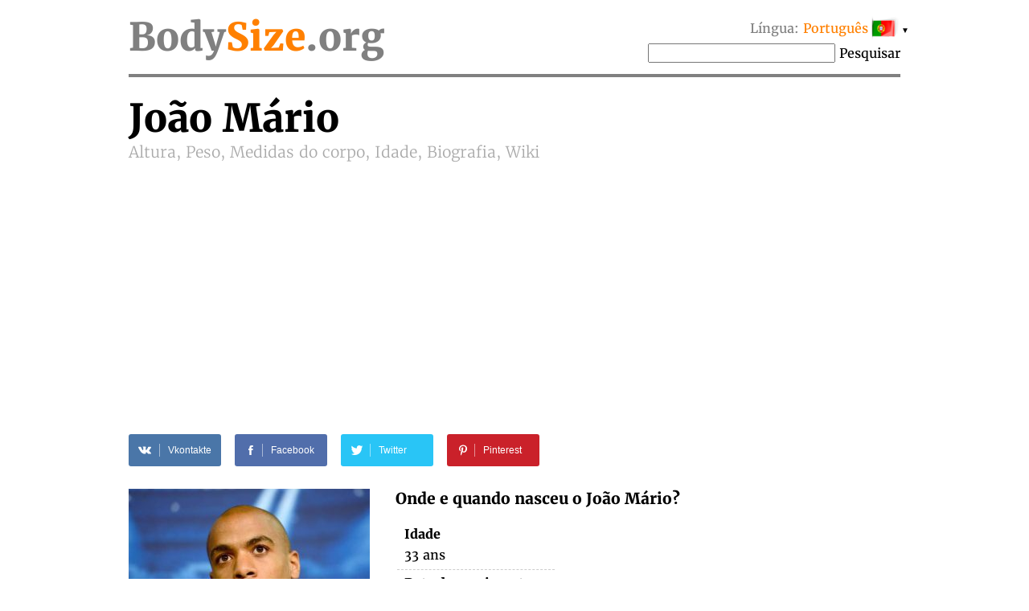

--- FILE ---
content_type: text/html; charset=utf-8
request_url: https://www.google.com/recaptcha/api2/aframe
body_size: 265
content:
<!DOCTYPE HTML><html><head><meta http-equiv="content-type" content="text/html; charset=UTF-8"></head><body><script nonce="1i_kZTotiQY-CpnLAf_hfg">/** Anti-fraud and anti-abuse applications only. See google.com/recaptcha */ try{var clients={'sodar':'https://pagead2.googlesyndication.com/pagead/sodar?'};window.addEventListener("message",function(a){try{if(a.source===window.parent){var b=JSON.parse(a.data);var c=clients[b['id']];if(c){var d=document.createElement('img');d.src=c+b['params']+'&rc='+(localStorage.getItem("rc::a")?sessionStorage.getItem("rc::b"):"");window.document.body.appendChild(d);sessionStorage.setItem("rc::e",parseInt(sessionStorage.getItem("rc::e")||0)+1);localStorage.setItem("rc::h",'1768948243083');}}}catch(b){}});window.parent.postMessage("_grecaptcha_ready", "*");}catch(b){}</script></body></html>